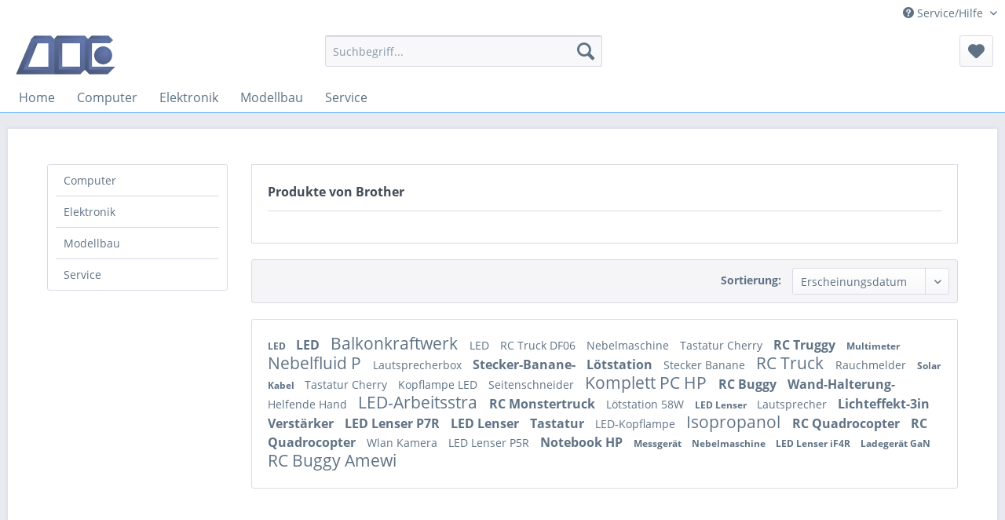

--- FILE ---
content_type: text/html; charset=UTF-8
request_url: https://shop.adc-computer.de/brother/
body_size: 8388
content:
<!DOCTYPE html> <html class="no-js" lang="de" itemscope="itemscope" itemtype="https://schema.org/WebPage"> <head> <meta charset="utf-8"> <meta name="author" content="" /> <meta name="robots" content="index,follow" /> <meta name="revisit-after" content="15 days" /> <meta name="keywords" content="" /> <meta name="description" content="" /> <meta property="og:type" content="product" /> <meta property="og:site_name" content="ADC Elektronik &amp; Computer" /> <meta property="og:title" content="Brother" /> <meta property="og:description" content="" /> <meta name="twitter:card" content="product" /> <meta name="twitter:site" content="ADC Elektronik &amp; Computer" /> <meta name="twitter:title" content="Brother" /> <meta name="twitter:description" content="" /> <meta property="og:image" content="https://shop.adc-computer.de/media/image/77/b4/f3/ADC-Logo.png" /> <meta name="twitter:image" content="https://shop.adc-computer.de/media/image/77/b4/f3/ADC-Logo.png" /> <meta itemprop="copyrightHolder" content="ADC Elektronik &amp; Computer" /> <meta itemprop="copyrightYear" content="2014" /> <meta itemprop="isFamilyFriendly" content="True" /> <meta itemprop="image" content="https://shop.adc-computer.de/media/image/77/b4/f3/ADC-Logo.png" /> <meta name="viewport" content="width=device-width, initial-scale=1.0"> <meta name="mobile-web-app-capable" content="yes"> <meta name="apple-mobile-web-app-title" content="ADC Elektronik &amp; Computer"> <meta name="apple-mobile-web-app-capable" content="yes"> <meta name="apple-mobile-web-app-status-bar-style" content="default"> <link rel="apple-touch-icon-precomposed" href="/themes/Frontend/Responsive/frontend/_public/src/img/apple-touch-icon-precomposed.png"> <link rel="shortcut icon" href="/themes/Frontend/Responsive/frontend/_public/src/img/favicon.ico"> <meta name="msapplication-navbutton-color" content="#57AAFF" /> <meta name="application-name" content="ADC Elektronik &amp; Computer" /> <meta name="msapplication-starturl" content="https://shop.adc-computer.de/" /> <meta name="msapplication-window" content="width=1024;height=768" /> <meta name="msapplication-TileImage" content="/themes/Frontend/Responsive/frontend/_public/src/img/win-tile-image.png"> <meta name="msapplication-TileColor" content="#57AAFF"> <meta name="theme-color" content="#57AAFF" /> <link rel="canonical" href="https://shop.adc-computer.de/brother/"/> <title itemprop="name">Brother | ADC Elektronik &amp; Computer</title> <link href="/web/cache/1554202780_33dfd9d93125500611e4c2eac047c32e.css" media="all" rel="stylesheet" type="text/css" /> </head> <body class="is--ctl-listing is--act-manufacturer" > <div class="page-wrap"> <noscript class="noscript-main"> <div class="alert is--warning"> <div class="alert--icon"> <i class="icon--element icon--warning"></i> </div> <div class="alert--content"> Um ADC&#x20;Elektronik&#x20;&amp;&#x20;Computer in vollem Umfang nutzen zu k&ouml;nnen, empfehlen wir Ihnen Javascript in Ihrem Browser zu aktiveren. </div> </div> </noscript> <header class="header-main"> <div class="top-bar"> <div class="container block-group"> <nav class="top-bar--navigation block" role="menubar"> <div class="navigation--entry entry--compare is--hidden" role="menuitem" aria-haspopup="true" data-drop-down-menu="true"> </div> <div class="navigation--entry entry--service has--drop-down" role="menuitem" aria-haspopup="true" data-drop-down-menu="true"> <i class="icon--service"></i> Service/Hilfe <ul class="service--list is--rounded" role="menu"> <li class="service--entry" role="menuitem"> <a class="service--link" href="javascript:openCookieConsentManager()" title="Cookie-Einstellungen" > Cookie-Einstellungen </a> </li> <li class="service--entry" role="menuitem"> <a class="service--link" href="https://shop.adc-computer.de/datenschutz" title="Datenschutz" > Datenschutz </a> </li> <li class="service--entry" role="menuitem"> <a class="service--link" href="https://shop.adc-computer.de/agb" title="AGB" > AGB </a> </li> <li class="service--entry" role="menuitem"> <a class="service--link" href="https://shop.adc-computer.de/impressum" title="Impressum" > Impressum </a> </li> </ul> </div> </nav> </div> </div> <div class="container header--navigation"> <div class="logo-main block-group" role="banner"> <div class="logo--shop block"> <a class="logo--link" href="https://shop.adc-computer.de/" title="ADC Elektronik &amp; Computer - zur Startseite wechseln"> <picture> <source srcset="https://shop.adc-computer.de/media/image/77/b4/f3/ADC-Logo.png" media="(min-width: 78.75em)"> <source srcset="https://shop.adc-computer.de/media/image/77/b4/f3/ADC-Logo.png" media="(min-width: 64em)"> <source srcset="https://shop.adc-computer.de/media/image/77/b4/f3/ADC-Logo.png" media="(min-width: 48em)"> <img srcset="https://shop.adc-computer.de/media/image/77/b4/f3/ADC-Logo.png" alt="ADC Elektronik &amp; Computer - zur Startseite wechseln" /> </picture> </a> </div> </div> <nav class="shop--navigation block-group"> <ul class="navigation--list block-group" role="menubar"> <li class="navigation--entry entry--menu-left" role="menuitem"> <a class="entry--link entry--trigger btn is--icon-left" href="#offcanvas--left" data-offcanvas="true" data-offCanvasSelector=".sidebar-main" aria-label="Menü"> <i class="icon--menu"></i> Menü </a> </li> <li class="navigation--entry entry--search" role="menuitem" data-search="true" aria-haspopup="true" data-minLength="3"> <a class="btn entry--link entry--trigger" href="#show-hide--search" title="Suche anzeigen / schließen" aria-label="Suche anzeigen / schließen"> <i class="icon--search"></i> <span class="search--display">Suchen</span> </a> <form action="/search" method="get" class="main-search--form"> <input type="search" name="sSearch" aria-label="Suchbegriff..." class="main-search--field" autocomplete="off" autocapitalize="off" placeholder="Suchbegriff..." maxlength="30" /> <button type="submit" class="main-search--button" aria-label="Suchen"> <i class="icon--search"></i> <span class="main-search--text">Suchen</span> </button> <div class="form--ajax-loader">&nbsp;</div> </form> <div class="main-search--results"></div> </li> <li class="navigation--entry entry--notepad" role="menuitem"> <a href="https://shop.adc-computer.de/note" title="Merkzettel" aria-label="Merkzettel" class="btn"> <i class="icon--heart"></i> </a> </li> </ul> </nav> <div class="container--ajax-cart" data-collapse-cart="true" data-displayMode="offcanvas"></div> </div> </header> <nav class="navigation-main"> <div class="container" data-menu-scroller="true" data-listSelector=".navigation--list.container" data-viewPortSelector=".navigation--list-wrapper"> <div class="navigation--list-wrapper"> <ul class="navigation--list container" role="menubar" itemscope="itemscope" itemtype="https://schema.org/SiteNavigationElement"> <li class="navigation--entry is--home" role="menuitem"><a class="navigation--link is--first" href="https://shop.adc-computer.de/" title="Home" aria-label="Home" itemprop="url"><span itemprop="name">Home</span></a></li><li class="navigation--entry" role="menuitem"><a class="navigation--link" href="https://shop.adc-computer.de/computer/" title="Computer" aria-label="Computer" itemprop="url"><span itemprop="name">Computer</span></a></li><li class="navigation--entry" role="menuitem"><a class="navigation--link" href="https://shop.adc-computer.de/elektronik/" title="Elektronik" aria-label="Elektronik" itemprop="url"><span itemprop="name">Elektronik</span></a></li><li class="navigation--entry" role="menuitem"><a class="navigation--link" href="https://shop.adc-computer.de/modellbau/" title="Modellbau" aria-label="Modellbau" itemprop="url"><span itemprop="name">Modellbau</span></a></li><li class="navigation--entry" role="menuitem"><a class="navigation--link" href="https://shop.adc-computer.de/service/" title="Service" aria-label="Service" itemprop="url"><span itemprop="name">Service</span></a></li> </ul> </div> </div> </nav> <section class=" content-main container block-group"> <div class="content-main--inner"> <aside class="sidebar-main off-canvas"> <div class="navigation--smartphone"> <ul class="navigation--list "> <li class="navigation--entry entry--close-off-canvas"> <a href="#close-categories-menu" title="Menü schließen" class="navigation--link"> Menü schließen <i class="icon--arrow-right"></i> </a> </li> </ul> <div class="mobile--switches"> </div> </div> <div class="sidebar--categories-wrapper" data-subcategory-nav="true" data-mainCategoryId="3" data-categoryId="0" data-fetchUrl=""> <div class="categories--headline navigation--headline"> Kategorien </div> <div class="sidebar--categories-navigation"> <ul class="sidebar--navigation categories--navigation navigation--list is--drop-down is--level0 is--rounded" role="menu"> <li class="navigation--entry has--sub-children" role="menuitem"> <a class="navigation--link link--go-forward" href="https://shop.adc-computer.de/computer/" data-categoryId="5" data-fetchUrl="/widgets/listing/getCategory/categoryId/5" title="Computer" > Computer <span class="is--icon-right"> <i class="icon--arrow-right"></i> </span> </a> </li> <li class="navigation--entry has--sub-children" role="menuitem"> <a class="navigation--link link--go-forward" href="https://shop.adc-computer.de/elektronik/" data-categoryId="6" data-fetchUrl="/widgets/listing/getCategory/categoryId/6" title="Elektronik" > Elektronik <span class="is--icon-right"> <i class="icon--arrow-right"></i> </span> </a> </li> <li class="navigation--entry has--sub-children" role="menuitem"> <a class="navigation--link link--go-forward" href="https://shop.adc-computer.de/modellbau/" data-categoryId="7" data-fetchUrl="/widgets/listing/getCategory/categoryId/7" title="Modellbau" > Modellbau <span class="is--icon-right"> <i class="icon--arrow-right"></i> </span> </a> </li> <li class="navigation--entry" role="menuitem"> <a class="navigation--link" href="https://shop.adc-computer.de/service/" data-categoryId="42" data-fetchUrl="/widgets/listing/getCategory/categoryId/42" title="Service" > Service </a> </li> </ul> </div> <div class="shop-sites--container is--rounded"> <div class="shop-sites--headline navigation--headline"> Informationen </div> <ul class="shop-sites--navigation sidebar--navigation navigation--list is--drop-down is--level0" role="menu"> <li class="navigation--entry" role="menuitem"> <a class="navigation--link" href="javascript:openCookieConsentManager()" title="Cookie-Einstellungen" data-categoryId="43" data-fetchUrl="/widgets/listing/getCustomPage/pageId/43" > Cookie-Einstellungen </a> </li> <li class="navigation--entry" role="menuitem"> <a class="navigation--link" href="https://shop.adc-computer.de/datenschutz" title="Datenschutz" data-categoryId="7" data-fetchUrl="/widgets/listing/getCustomPage/pageId/7" > Datenschutz </a> </li> <li class="navigation--entry" role="menuitem"> <a class="navigation--link" href="https://shop.adc-computer.de/agb" title="AGB" data-categoryId="4" data-fetchUrl="/widgets/listing/getCustomPage/pageId/4" > AGB </a> </li> <li class="navigation--entry" role="menuitem"> <a class="navigation--link" href="https://shop.adc-computer.de/impressum" title="Impressum" data-categoryId="3" data-fetchUrl="/widgets/listing/getCustomPage/pageId/3" > Impressum </a> </li> </ul> </div> </div> </aside> <div class="content--wrapper"> <div class="content listing--content"> <div class="vendor--info panel has--border"> <h1 class="panel--title is--underline"> Produkte von Brother </h1> <div class="panel--body is--wide"> </div> </div> <div class="listing--wrapper"> <div data-listing-actions="true" class="listing--actions is--rounded without-facets without-pagination"> <form class="action--sort action--content block" method="get" data-action-form="true"> <input type="hidden" name="p" value="1"> <label for="o" class="sort--label action--label">Sortierung:</label> <div class="sort--select select-field"> <select id="o" name="o" class="sort--field action--field" data-auto-submit="true" > <option value="1" selected="selected">Erscheinungsdatum</option> <option value="2">Beliebtheit</option> <option value="3">Niedrigster Preis</option> <option value="4">Höchster Preis</option> <option value="5">Artikelbezeichnung</option> </select> </div> </form> <div class="action--filter-options off-canvas is--hidden"> <a href="#" class="filter--close-btn" data-show-products-text="%s Produkt(e) anzeigen"> Filter schließen <i class="icon--arrow-right"></i> </a> <div class="filter--container"> <form id="filter" method="get" data-filter-form="true" data-is-in-sidebar="false" data-listing-url="https://shop.adc-computer.de/widgets/listing/listingCount/sSupplier/22/sCategory/3" data-is-filtered="0" data-load-facets="false" data-instant-filter-result="false" class=""> <div class="filter--actions filter--actions-top"> <button type="submit" class="btn is--primary filter--btn-apply is--large is--icon-right" disabled="disabled"> <span class="filter--count"></span> Produkte anzeigen <i class="icon--cycle"></i> </button> </div> <input type="hidden" name="p" value="1"/> <input type="hidden" name="o" value="1"/> <input type="hidden" name="n" value="12"/> <div class="filter--facet-container"> </div> <div class="filter--active-container" data-reset-label="Alle Filter zurücksetzen"> </div> <div class="filter--actions filter--actions-bottom"> <button type="submit" class="btn is--primary filter--btn-apply is--large is--icon-right" disabled="disabled"> <span class="filter--count"></span> Produkte anzeigen <i class="icon--cycle"></i> </button> </div> </form> </div> </div> <div class="listing--paging panel--paging"> <form class="action--per-page action--content block" method="get" data-action-form="true"> <input type="hidden" name="p" value="1"> <label for="n" class="per-page--label action--label">Artikel pro Seite:</label> <div class="per-page--select select-field"> <select id="n" name="n" class="per-page--field action--field" data-auto-submit="true" > <option value="12" selected="selected">12</option> <option value="24" >24</option> <option value="36" >36</option> <option value="48" >48</option> </select> </div> </form> </div> </div> <div class="listing--container"> <div class="listing-no-filter-result"> <div class="alert is--info is--rounded is--hidden"> <div class="alert--icon"> <i class="icon--element icon--info"></i> </div> <div class="alert--content"> Für die Filterung wurden keine Ergebnisse gefunden! </div> </div> </div> <div class="listing" data-ajax-wishlist="true" data-compare-ajax="true" data-infinite-scrolling="true" data-productBoxLayout="basic" data-ajaxUrl="/widgets/Listing/ajaxListing/sSupplier/22" data-loadPreviousSnippet="Vorherige Artikel laden" data-loadMoreSnippet="Weitere Artikel laden" data-categoryId="3" data-pages="0" data-threshold="4" data-pageShortParameter="p"> </div> </div> <div class="listing--bottom-paging"> <div class="listing--paging panel--paging"> <form class="action--per-page action--content block" method="get" data-action-form="true"> <input type="hidden" name="p" value="1"> <label for="n" class="per-page--label action--label">Artikel pro Seite:</label> <div class="per-page--select select-field"> <select id="n" name="n" class="per-page--field action--field" data-auto-submit="true" > <option value="12" selected="selected">12</option> <option value="24" >24</option> <option value="36" >36</option> <option value="48" >48</option> </select> </div> </form> </div> </div> </div> <div class="panel has--border is--rounded tagcloud--content"> <div class="panel--body is--wide tagcloud"> <a href="https://shop.adc-computer.de/elektronik/licht/led-beleuchtung/188/led-solarwandleuchte-ip65" title="LED Solarwandleuchte IP65" class="tag3"> LED </a> <a href="https://shop.adc-computer.de/595/led-aussenstrahler-rgb-30w-fg-30rgb-sw" title="LED Außenstrahler RGB-30W-FG 30RGB SW" class="tag1"> LED </a> <a href="https://shop.adc-computer.de/elektronik/energie/548/balkonkraftwerk/solaranlage-800w-inkl.2-solarpanele-415w-wechselrichter" title="Balkonkraftwerk Solaranlage 800W inkl.2 Solarpanele 505W Wechselrichter" class="tag0"> Balkonkraftwerk </a> <a href="https://shop.adc-computer.de/506/led-scheinwerfer-fluter-20w-goobay-schwarz" title="LED Scheinwerfer Fluter 20W Goobay schwarz" class="tag2"> LED </a> <a href="https://shop.adc-computer.de/modellbau/rc-cars/588/rc-truck-df06-pro-mini-1-18-rtr-brushless-3132" title="RC Truck DF06 PRO Mini 1 18 RTR Brushless 3132" class="tag2"> RC Truck DF06 </a> <a href="https://shop.adc-computer.de/elektronik/licht/licht-tontechnik/552/nebelmaschine-eurolite-n-11-led-blau-3x1w-led-400w-51701957" title="Nebelmaschine Eurolite N-11 LED blau" class="tag2"> Nebelmaschine </a> <a href="https://shop.adc-computer.de/computer/eingabegeraete/434/tastatur-cherry-kc1000-schwarz-usb" title="Tastatur Cherry KC1000 schwarz USB" class="tag2"> Tastatur Cherry </a> <a href="https://shop.adc-computer.de/modellbau/rc-cars/591/rc-truggy-fighter-mini-1-16-rtr-df-3135" title="RC Truggy Fighter Mini 1 16 RTR DF 3135" class="tag1"> RC Truggy </a> <a href="https://shop.adc-computer.de/elektronik/werkstatt/603/multimeter-digital-inline-pocketformat-43117a" title="Multimeter Digital InLine Pocketformat 43117A" class="tag3"> Multimeter </a> <a href="https://shop.adc-computer.de/598/nebelfluid-p-profi-langanhaltend-5l" title="Nebelfluid P Profi langanhaltend 5l" class="tag0"> Nebelfluid P </a> <a href="https://shop.adc-computer.de/elektronik/hifi/568/lautsprecherbox-c40-weiss-8ohm-35wrms-11036711" title="Lautsprecherbox-C40-weiß-8ohm-35Wrms-11036711" class="tag2"> Lautsprecherbox </a> <a href="https://shop.adc-computer.de/elektronik/hifi/561/stecker-banane-vergoldet-gewinkelt-dynavox" title="Stecker-Banane-vergoldet-gewinkelt-Dynavox" class="tag1"> Stecker-Banane- </a> <a href="https://shop.adc-computer.de/elektronik/werkstatt/128/loetstation-mcpower-ls-128-8w" title="Lötstation McPower LS 128 8W" class="tag1"> Lötstation </a> <a href="https://shop.adc-computer.de/elektronik/hifi/559/stecker-banane-vergoldet-carbon-dynavox" title="Stecker Banane vergoldet Carbon Dynavox" class="tag2"> Stecker Banane </a> <a href="https://shop.adc-computer.de/modellbau/rc-cars/683/rc-truck-crusher-race-truck-v2-2wd-rtr-3141" title="RC Truck Crusher Race Truck V2 2WD RTR 3141" class="tag0"> RC Truck </a> <a href="https://shop.adc-computer.de/elektronik/haushalt/608/rauchmelder-brennenstuhl-rm-c9010-1290080" title="Rauchmelder Brennenstuhl RM C9010 1290080" class="tag2"> Rauchmelder </a> <a href="https://shop.adc-computer.de/elektronik/energie/621/solar-kabel-verlaengerung-6mm-mc4-st/bu-2x5.0m" title="Solar Kabel Verlängerung 6mm MC4 St BU 2x5.0m" class="tag3"> Solar Kabel </a> <a href="https://shop.adc-computer.de/computer/eingabegeraete/435/tastatur-cherry-kc1000-weiss-usb" title="Tastatur Cherry KC1000 weiss USB" class="tag2"> Tastatur Cherry </a> <a href="https://shop.adc-computer.de/elektronik/licht/led-taschenlampen/613/kopflampe-led-egb-5w-3w-sensor-300lm-395555" title="Kopflampe LED EGB 5W 3W Sensor 300lm 395555" class="tag2"> Kopflampe LED </a> <a href="https://shop.adc-computer.de/elektronik/werkstatt/508/seitenschneider-mini-ht-109se" title="Seitenschneider Mini HT-109SE" class="tag2"> Seitenschneider </a> <a href="https://shop.adc-computer.de/computer/pc/577/komplett-pc-hp-elitedesk-800-g3-sff-refurbished" title="Komplett PC HP EliteDesk 800 G3 SFF Refurbished" class="tag0"> Komplett PC HP </a> <a href="https://shop.adc-computer.de/modellbau/rc-cars/587/rc-buggy-crusher-race-v2-rtr-2wd-3140" title="RC Buggy Crusher Race V2 RTR 2WD 3140" class="tag1"> RC Buggy </a> <a href="https://shop.adc-computer.de/elektronik/kommunikation/567/wand-halterung-tv-vogels-thin-345-25kg-32-55" title="Wand-Halterung-TV-Vogels-Thin-345-25kg-32-55" class="tag1"> Wand-Halterung- </a> <a href="https://shop.adc-computer.de/elektronik/werkstatt/440/helfende-hand-mit-lupe-profiversion" title="Helfende Hand mit Lupe Profiversion" class="tag2"> Helfende Hand </a> <a href="https://shop.adc-computer.de/elektronik/werkstatt/513/led-arbeitsstrahler-ansmann-20w-2000lm-akku-usb-397000" title="LED-Arbeitsstrahler Ansmann 20W 2000lm Akku USB 397000" class="tag0"> LED-Arbeitsstra </a> <a href="https://shop.adc-computer.de/modellbau/rc-cars/687/rc-monstertruck-amewi-m-land-4wd-1-16" title="RC Monstertruck Amewi M-Land 4WD 1 16" class="tag1"> RC Monstertruck </a> <a href="https://shop.adc-computer.de/elektronik/werkstatt/637/loetstation-58w-mcvoice-mls-58" title="Lötstation 58W McVoice MLS 58" class="tag2"> Lötstation 58W </a> <a href="https://shop.adc-computer.de/607/led-lenser-kopflampe-hf8r-core" title="LED Lenser Kopflampe HF8R Core" class="tag3"> LED Lenser </a> <a href="https://shop.adc-computer.de/elektronik/hifi/459/lautsprecher-marine-165mm-schwarz-kenford" title="Lautsprecher Marine 165mm schwarz Kenford" class="tag2"> Lautsprecher </a> <a href="https://shop.adc-computer.de/elektronik/licht/licht-tontechnik/578/lichteffekt-3in1-laser-astroeffekt-strobo-combi-las-7901-2001124" title="Lichteffekt-3in1-Laser Astroeffekt Strobo-Combi Las-7901-2001124" class="tag1"> Lichteffekt-3in </a> <a href="https://shop.adc-computer.de/elektronik/hifi/452/verstaerker-hybrid-mcgee-legend-amplifier-silber" title="Verstärker Hybrid McGee Legend Amplifier silber" class="tag1"> Verstärker </a> <a href="https://shop.adc-computer.de/elektronik/licht/led-taschenlampen/441/led-lenser-p7r-signature-502190" title="LED Lenser P7R SIGNATURE 502190" class="tag1"> LED Lenser P7R </a> <a href="https://shop.adc-computer.de/elektronik/licht/led-taschenlampen/462/led-lenser-kopflampe-mh5-white-502146" title="LED Lenser Kopflampe MH5 White 502146" class="tag1"> LED Lenser </a> <a href="https://shop.adc-computer.de/computer/eingabegeraete/144/tastatur-lc-power-bk-902-usb-schwarz" title="Tastatur LC-Power BK-902 USB schwarz" class="tag1"> Tastatur </a> <a href="https://shop.adc-computer.de/elektronik/licht/led-taschenlampen/477/led-kopflampe-xcell-h230" title="LED-Kopflampe XCell H230" class="tag2"> LED-Kopflampe </a> <a href="https://shop.adc-computer.de/elektronik/werkstatt/638/isopropanol-reiniger-inline-400ml" title="Isopropanol Reiniger InLine 400ml" class="tag0"> Isopropanol </a> <a href="https://shop.adc-computer.de/modellbau/rc-flugmodelle/271/rc-quadrocopter-skywatcher-gps-9270" title="RC Quadrocopter Skywatcher GPS 9270" class="tag1"> RC Quadrocopter </a> <a href="https://shop.adc-computer.de/modellbau/rc-flugmodelle/583/rc-quadrocopter-skywatcher-lark-4k-v3-gps-9550" title="RC Quadrocopter Skywatcher Lark 4K V3 GPS 9550" class="tag1"> RC Quadrocopter </a> <a href="https://shop.adc-computer.de/elektronik/videoueberwachung/536/wlan-kamera-bullet-ip67-hfw1435s-w-0280b-s2-dahua" title="Wlan Kamera Bullet IP67 HFW1435S-W-0280B-S2 Dahua" class="tag2"> Wlan Kamera </a> <a href="https://shop.adc-computer.de/elektronik/licht/led-taschenlampen/424/led-lenser-p5r-core-502178" title="LED Lenser P5R Core 502178" class="tag2"> LED Lenser P5R </a> <a href="https://shop.adc-computer.de/computer/notebook/688/notebook-hp-elitebook-840-g6-14-refurbished" title="Notebook HP EliteBook 840 G6 14 Refurbished" class="tag1"> Notebook HP </a> <a href="https://shop.adc-computer.de/elektronik/werkstatt/599/messgeraet-multimeter-digital-m330d-schwarz" title="Messgerät Multimeter Digital M330D schwarz" class="tag3"> Messgerät </a> <a href="https://shop.adc-computer.de/elektronik/licht/licht-tontechnik/184/nebelmaschine-eurolite-n-150-mk2" title="Nebelmaschine Eurolite N-150 MK2" class="tag3"> Nebelmaschine </a> <a href="https://shop.adc-computer.de/elektronik/licht/led-beleuchtung/345/led-lenser-if4r-black-box-flootlight-baustrahler-502001" title="LED Lenser iF4R Black Box Flootlight Baustrahler 502001" class="tag3"> LED Lenser iF4R </a> <a href="https://shop.adc-computer.de/elektronik/energie/686/ladegeraet-gan-3xusb-c-2xusb-a-pd-140w-display-inline" title="Ladegerät GaN 3xUSB-C 2xUSB-A PD 140W Display InLine" class="tag3"> Ladegerät GaN </a> <a href="https://shop.adc-computer.de/modellbau/rc-cars/472/rc-buggy-amewi-hammerhead-1-6-gelb-2wd-rtr" title="RC Buggy Amewi Hammerhead 1 6 gelb 2WD RTR" class="tag0"> RC Buggy Amewi </a> </div> </div> </div> </div> <div class="last-seen-products is--hidden" data-last-seen-products="true" data-productLimit="5"> <div class="last-seen-products--title"> Zuletzt angesehen </div> <div class="last-seen-products--slider product-slider" data-product-slider="true"> <div class="last-seen-products--container product-slider--container"></div> </div> </div> </div> </section> <footer class="footer-main"> <div class="container"> <div class="footer--columns block-group"> <div class="footer--column column--hotline is--first block"> <div class="column--headline">Service Hotline</div> <div class="column--content"> <p class="column--desc">Telefonische Unterst&uuml;tzung und Beratung unter:<br /><br /><strong style="font-size:14px;">02381 - 915910</strong><br/>Mo-Fr, 09:00 - 12:00 Uhr und 14:00 - 18:30 Uhr<br>Sa 09:00 - 14.00 Uhr<br/> Per Mail erreichen Sie uns unter<br> info@adc-computer.de </p> </div> </div> <div class="footer--column column--menu block"> <div class="column--headline">Shop Service</div> <nav class="column--navigation column--content"> <ul class="navigation--list" role="menu"> <li class="navigation--entry" role="menuitem"> <a class="navigation--link" href="https://shop.adc-computer.de/agb" title="AGB"> AGB </a> </li> </ul> </nav> </div> <div class="footer--column column--menu block"> <div class="column--headline">Informationen</div> <nav class="column--navigation column--content"> <ul class="navigation--list" role="menu"> <li class="navigation--entry" role="menuitem"> <a class="navigation--link" href="https://shop.adc-computer.de/content/index/sContent/1" title="Aktuelles"> Aktuelles </a> </li> <li class="navigation--entry" role="menuitem"> <a class="navigation--link" href="javascript:openCookieConsentManager()" title="Cookie-Einstellungen"> Cookie-Einstellungen </a> </li> <li class="navigation--entry" role="menuitem"> <a class="navigation--link" href="https://shop.adc-computer.de/datenschutz" title="Datenschutz"> Datenschutz </a> </li> </ul> </nav> </div> </div> <div class="footer--bottom"> <div class="footer--vat-info"> <p class="vat-info--text"> * Alle Preise inkl. gesetzl. Mehrwertsteuer zzgl. <a title="Versandkosten" href="https://shop.adc-computer.de/versand-und-zahlungsbedingungen">Versandkosten</a> und ggf. Nachnahmegebühren, wenn nicht anders beschrieben </p> </div> <div class="container footer-minimal"> <div class="footer--service-menu"> <ul class="service--list is--rounded" role="menu"> <li class="service--entry" role="menuitem"> <a class="service--link" href="javascript:openCookieConsentManager()" title="Cookie-Einstellungen" > Cookie-Einstellungen </a> </li> <li class="service--entry" role="menuitem"> <a class="service--link" href="https://shop.adc-computer.de/datenschutz" title="Datenschutz" > Datenschutz </a> </li> <li class="service--entry" role="menuitem"> <a class="service--link" href="https://shop.adc-computer.de/agb" title="AGB" > AGB </a> </li> <li class="service--entry" role="menuitem"> <a class="service--link" href="https://shop.adc-computer.de/impressum" title="Impressum" > Impressum </a> </li> </ul> </div> </div> </div> </div> </footer> </div> <script id="footer--js-inline">
var timeNow = 1769378587;
var secureShop = true;
var asyncCallbacks = [];
document.asyncReady = function (callback) {
asyncCallbacks.push(callback);
};
var controller = controller || {"home":"https:\/\/shop.adc-computer.de\/","vat_check_enabled":"","vat_check_required":"","register":"https:\/\/shop.adc-computer.de\/register","checkout":"https:\/\/shop.adc-computer.de\/checkout","ajax_search":"https:\/\/shop.adc-computer.de\/ajax_search","ajax_cart":"https:\/\/shop.adc-computer.de\/checkout\/ajaxCart","ajax_validate":"https:\/\/shop.adc-computer.de\/register","ajax_add_article":"https:\/\/shop.adc-computer.de\/checkout\/addArticle","ajax_listing":"\/widgets\/listing\/listingCount","ajax_cart_refresh":"https:\/\/shop.adc-computer.de\/checkout\/ajaxAmount","ajax_address_selection":"https:\/\/shop.adc-computer.de\/address\/ajaxSelection","ajax_address_editor":"https:\/\/shop.adc-computer.de\/address\/ajaxEditor"};
var snippets = snippets || { "noCookiesNotice": "Es wurde festgestellt, dass Cookies in Ihrem Browser deaktiviert sind. Um ADC\x20Elektronik\x20\x26\x20Computer in vollem Umfang nutzen zu k\u00f6nnen, empfehlen wir Ihnen, Cookies in Ihrem Browser zu aktiveren." };
var themeConfig = themeConfig || {"offcanvasOverlayPage":true};
var lastSeenProductsConfig = lastSeenProductsConfig || {"baseUrl":"","shopId":1,"noPicture":"\/themes\/Frontend\/Responsive\/frontend\/_public\/src\/img\/no-picture.jpg","productLimit":"5","currentArticle":""};
var csrfConfig = csrfConfig || {"generateUrl":"\/csrftoken","basePath":"\/","shopId":1};
var statisticDevices = [
{ device: 'mobile', enter: 0, exit: 767 },
{ device: 'tablet', enter: 768, exit: 1259 },
{ device: 'desktop', enter: 1260, exit: 5160 }
];
var cookieRemoval = cookieRemoval || 0;
</script> <script>
var datePickerGlobalConfig = datePickerGlobalConfig || {
locale: {
weekdays: {
shorthand: ['So', 'Mo', 'Di', 'Mi', 'Do', 'Fr', 'Sa'],
longhand: ['Sonntag', 'Montag', 'Dienstag', 'Mittwoch', 'Donnerstag', 'Freitag', 'Samstag']
},
months: {
shorthand: ['Jan', 'Feb', 'Mär', 'Apr', 'Mai', 'Jun', 'Jul', 'Aug', 'Sep', 'Okt', 'Nov', 'Dez'],
longhand: ['Januar', 'Februar', 'März', 'April', 'Mai', 'Juni', 'Juli', 'August', 'September', 'Oktober', 'November', 'Dezember']
},
firstDayOfWeek: 1,
weekAbbreviation: 'KW',
rangeSeparator: ' bis ',
scrollTitle: 'Zum Wechseln scrollen',
toggleTitle: 'Zum Öffnen klicken',
daysInMonth: [31, 28, 31, 30, 31, 30, 31, 31, 30, 31, 30, 31]
},
dateFormat: 'Y-m-d',
timeFormat: ' H:i:S',
altFormat: 'j. F Y',
altTimeFormat: ' - H:i'
};
</script> <iframe id="refresh-statistics" width="0" height="0" style="display:none;"></iframe> <script>
/**
* @returns { boolean }
*/
function hasCookiesAllowed () {
if (window.cookieRemoval === 0) {
return true;
}
if (window.cookieRemoval === 1) {
if (document.cookie.indexOf('cookiePreferences') !== -1) {
return true;
}
return document.cookie.indexOf('cookieDeclined') === -1;
}
/**
* Must be cookieRemoval = 2, so only depends on existence of `allowCookie`
*/
return document.cookie.indexOf('allowCookie') !== -1;
}
/**
* @returns { boolean }
*/
function isDeviceCookieAllowed () {
var cookiesAllowed = hasCookiesAllowed();
if (window.cookieRemoval !== 1) {
return cookiesAllowed;
}
return cookiesAllowed && document.cookie.indexOf('"name":"x-ua-device","active":true') !== -1;
}
function isSecure() {
return window.secureShop !== undefined && window.secureShop === true;
}
(function(window, document) {
var par = document.location.search.match(/sPartner=([^&])+/g),
pid = (par && par[0]) ? par[0].substring(9) : null,
cur = document.location.protocol + '//' + document.location.host,
ref = document.referrer.indexOf(cur) === -1 ? document.referrer : null,
url = "/widgets/index/refreshStatistic",
pth = document.location.pathname.replace("https://shop.adc-computer.de/", "/");
url += url.indexOf('?') === -1 ? '?' : '&';
url += 'requestPage=' + encodeURIComponent(pth);
url += '&requestController=' + encodeURI("listing");
if(pid) { url += '&partner=' + pid; }
if(ref) { url += '&referer=' + encodeURIComponent(ref); }
if (isDeviceCookieAllowed()) {
var i = 0,
device = 'desktop',
width = window.innerWidth,
breakpoints = window.statisticDevices;
if (typeof width !== 'number') {
width = (document.documentElement.clientWidth !== 0) ? document.documentElement.clientWidth : document.body.clientWidth;
}
for (; i < breakpoints.length; i++) {
if (width >= ~~(breakpoints[i].enter) && width <= ~~(breakpoints[i].exit)) {
device = breakpoints[i].device;
}
}
document.cookie = 'x-ua-device=' + device + '; path=/' + (isSecure() ? '; secure;' : '');
}
document
.getElementById('refresh-statistics')
.src = url;
})(window, document);
</script> <script async src="/web/cache/1554202780_33dfd9d93125500611e4c2eac047c32e.js" id="main-script"></script> <script>
/**
* Wrap the replacement code into a function to call it from the outside to replace the method when necessary
*/
var replaceAsyncReady = window.replaceAsyncReady = function() {
document.asyncReady = function (callback) {
if (typeof callback === 'function') {
window.setTimeout(callback.apply(document), 0);
}
};
};
document.getElementById('main-script').addEventListener('load', function() {
if (!asyncCallbacks) {
return false;
}
for (var i = 0; i < asyncCallbacks.length; i++) {
if (typeof asyncCallbacks[i] === 'function') {
asyncCallbacks[i].call(document);
}
}
replaceAsyncReady();
});
</script> </body> </html>